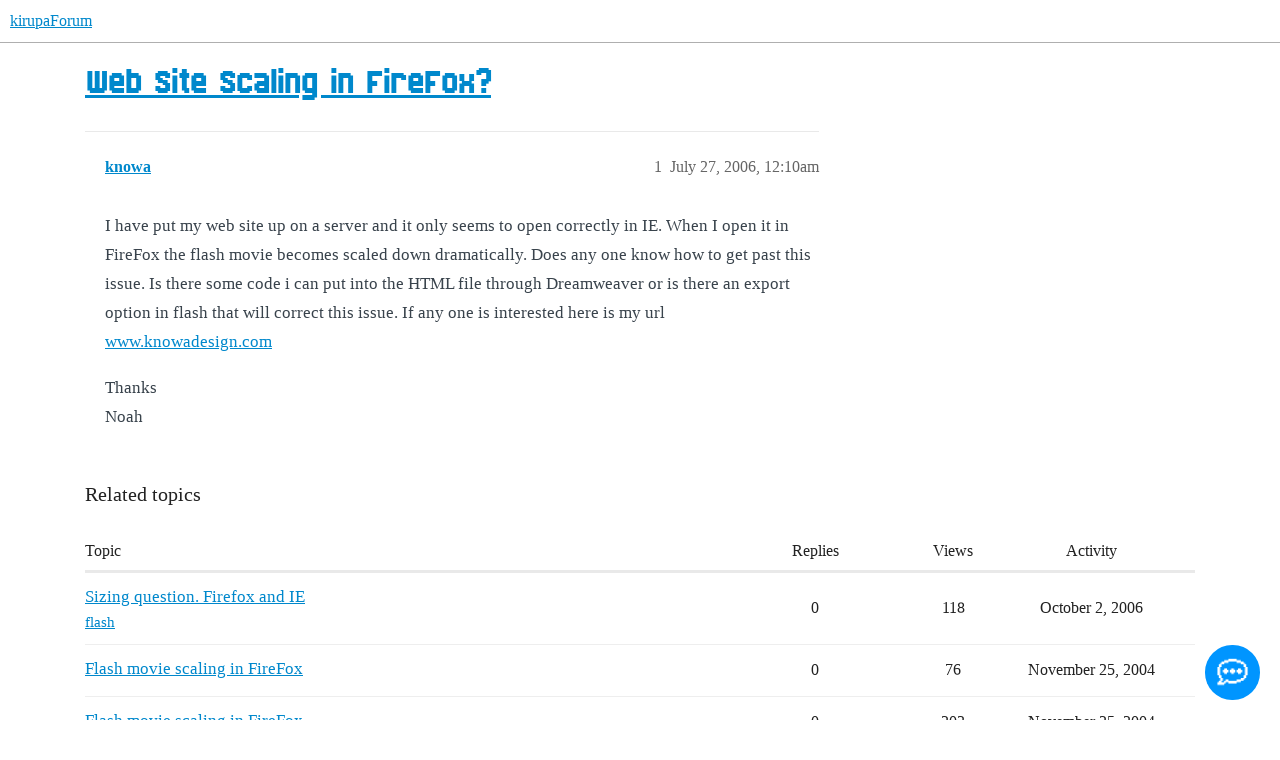

--- FILE ---
content_type: text/css
request_url: https://yyz1.discourse-cdn.com/flex011/stylesheets/discourse-narrative-bot_4cf0e2f81bda963a5a847d19ab0b33dbd2ab8e01.css?__ws=forum.kirupa.com
body_size: -169
content:
article[data-user-id="-2"] div.cooked iframe{border:0}
/*# sourceMappingURL=discourse-narrative-bot_4cf0e2f81bda963a5a847d19ab0b33dbd2ab8e01.css.map?__ws=forum.kirupa.com */


--- FILE ---
content_type: text/css
request_url: https://yyz1.discourse-cdn.com/flex011/stylesheets/common_theme_34_de54d72092143a6325727b305bcfe3ae2bfe9af9.css?__ws=forum.kirupa.com
body_size: 275
content:
.sidebar-footer-actions{display:flex;align-items:center;width:100%}.sidebar-theme-toggle__wrapper{display:flex;position:relative;min-width:0;margin-right:auto;padding-right:1em}.mobile-view .sidebar-theme-toggle__wrapper{margin-left:-0.33em}.sidebar-theme-toggle__wrapper .select-kit.single-select .select-kit-header:not(.btn):focus,.sidebar-theme-toggle__wrapper .select-kit.single-select .select-kit-header:not(.btn):active,.sidebar-theme-toggle__wrapper .select-kit.single-select .select-kit-header:not(.btn):hover{outline:none;background:var(--d-sidebar-highlight-background)}.sidebar-theme-toggle__wrapper>.d-icon{position:absolute;height:100%;font-size:.85em;color:var(--primary-medium);left:.75em;z-index:301;pointer-events:none}.sidebar-theme-toggle-dropdown{display:inline-flex;align-self:stretch;font-size:var(--font-down-1);color:var(--primary-high);z-index:1;position:relative;min-width:0;flex:1 1 auto}.sidebar-theme-toggle-dropdown .select-kit-body{width:16.5em !important}.sidebar-theme-toggle-dropdown.select-kit.combo-box .select-kit-header{padding-left:2.5em;height:100%;border:none;background:rgba(0,0,0,0);position:relative}.sidebar-theme-toggle-dropdown.select-kit.combo-box .select-kit-header .select-kit-header-wrapper{width:100%}.sidebar-theme-toggle-dropdown.select-kit.combo-box .select-kit-header .selected-name{white-space:nowrap;min-width:0}.sidebar-theme-toggle-dropdown.select-kit.combo-box .select-kit-header .caret-icon{color:var(--primary-low-mid)}.sidebar-theme-toggle-dropdown.select-kit.combo-box .select-kit-header .name{display:inline-block;min-width:0;overflow:hidden;white-space:nowrap;text-overflow:ellipsis}.mobile-view .hamburger-panel .menu-panel.slide-in .panel-body-contents{min-height:calc(100% + .25em);flex:1}
/*# sourceMappingURL=common_theme_34_de54d72092143a6325727b305bcfe3ae2bfe9af9.css.map?__ws=forum.kirupa.com */
